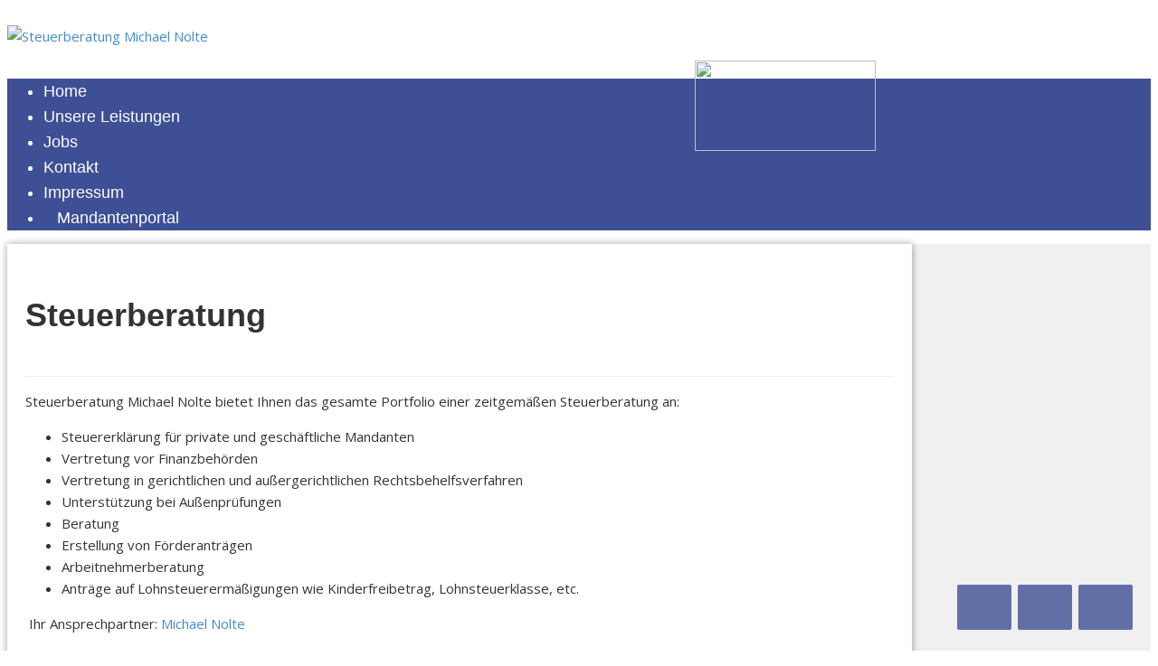

--- FILE ---
content_type: text/html; charset=utf-8
request_url: https://steuerberatung-nolte.de/unsere-leistungen/steuerberatung
body_size: 5012
content:

<!doctype html>
<html lang="de-de" dir="ltr">
	<head>
		
		<meta name="viewport" content="width=device-width, initial-scale=1, shrink-to-fit=no">
		<meta charset="utf-8">
	<meta name="generator" content="Helix Ultimate - The Most Popular Joomla! Template Framework.">
	<title>Steuerberatung – Steuerberatung Michael Nolte</title>
	<link href="/templates/shaper_helixultimate/images/favicon.ico" rel="icon" type="image/vnd.microsoft.icon">
<link href="/media/vendor/joomla-custom-elements/css/joomla-alert.min.css?0.4.1" rel="stylesheet">
	<link href="//fonts.googleapis.com/css?family=Open Sans:100,100i,200,200i,300,300i,400,400i,500,500i,600,600i,700,700i,800,800i,900,900i&amp;subset=latin&amp;display=swap" rel="stylesheet" media="none" onload="media=&quot;all&quot;">
	<link href="//fonts.googleapis.com/css?family=Roboto:100,100i,200,200i,300,300i,400,400i,500,500i,600,600i,700,700i,800,800i,900,900i&amp;subset=latin&amp;display=swap" rel="stylesheet" media="none" onload="media=&quot;all&quot;">
	<link href="/templates/shaper_helixultimate/css/bootstrap.min.css" rel="stylesheet">
	<link href="/plugins/system/helixultimate/assets/css/system-j4.min.css" rel="stylesheet">
	<link href="/media/system/css/joomla-fontawesome.min.css?1ed124" rel="stylesheet">
	<link href="/templates/shaper_helixultimate/css/template.css" rel="stylesheet">
	<link href="/templates/shaper_helixultimate/css/presets/preset2.css" rel="stylesheet">
	<style>a {
	color: #428bca;
	text-decoration: none;
}
a:hover,
a:focus {
  color:#2a6496;
  text-decoration:underline
}
.container, .container-lg, .container-md, .container-sm, .container-xl, .container-xxl {
	max-width: 960px;
}
#sp-top-bar .sp-module {
	float: right;
}
#sp-top-bar  p {
	margin-bottom: 0;
}
#sp-top-bar {
	padding: 20px 0;
}
#sp-menu .justify-content-end {
	justify-content: flex-start !important;
}
.sp-menu-item.current-item.active {
	background-color: rgba(0,0,0,.2);
}
.sp-menu-item:hover {
	background-color: rgba(0,0,0,.2);
}
.sp-megamenu-parent > li:last-child > a {
	padding: 0px 15px 0px 15px;
}
.hidden-submenu .sp-megamenu-parent .sp-dropdown .sp-dropdown-inner {
	background: #FFFFFF;
	display: none;
}
body.ltr .sp-megamenu-parent > li.sp-has-child > a::after, body.ltr .sp-megamenu-parent > li.sp-has-child > span::after {
	display: none;
}
#sp-slide .container {
	background-color: #eee;
	padding: 20px;
	box-shadow: 0 0 8px rgba(0, 0, 0, 0.2), 0 0 8px rgba(0, 0, 0, 0.2);
}
#sp-main-body {
	padding: 0;
}
#sp-main-body .container {
	background-color: #fff;
	padding: 20px 20px 40px;
	box-shadow: 0 0px 8px rgba(0, 0, 0, 0.2), 0 0 8px rgba(0, 0, 0, 0.2);
}
/*PANEL*/
.panel {
	height: 250px;
	padding-bottom: 60px;
	position: relative;
	margin-bottom: 0;
border: none;
	box-shadow: none;
	-webkit-box-shadow: none;
	background-color: #fff;
	border: 1px solid transparent;
	border-radius: 4px;
	-webkit-box-shadow: 0 1px 1px rgba(0,0,0,.05);
	box-shadow: 0 1px 1px rgba(0,0,0,.05);
}
.panel.panel-primary {
	background: #fff;
	box-shadow: 0 0 35px rgba(64,64,64,0.2);
}

.panel-body {
	padding: 15px;
}
.panel a.btn {
	position: absolute;
	bottom: 10px;
	left: 5%;
	width: 90%;
}
.btn-primary, .sppb-btn-primary {
	border-color: transparent;
	background-color: rgba(63,79,149,0.8);
}
.btn-primary:hover, .sppb-btn-primary:hover {
	border-color: transparent;
	background-color: rgba(63,79,149,1);
}
.page-header {
	padding-bottom: 9px;
	margin: 0px 0 10px;
	border-bottom: 1px solid #eee;
}
#sp-footer {
	color: #FFFFFF;
	font-size: 0.8em;
}
#sp-footer .container-inner {
	padding: 10px 0;
	border-top: 1px solid rgba(255, 255, 255, 0);
}
/* Button used to open the contact form - fixed at the bottom of the page */
.open-button {
	background-color: rgba(63,79,149,1);
	color: white;
	padding: 10px 15px;
	border: none;
	cursor: pointer;
	opacity: 0.8;
	position: fixed;
	bottom: 23px;
	right: 162px;
	width: 60px;
	height: 50px;
	border-radius: 2px;
}
.open-button.email {
	bottom: 23px;
	right: 95px;
}
.open-button.anfahrt {
	bottom: 23px;
	right: 28px;
}
/* The popup form - hidden by default */
.form-popup {
  display: none;
  position: fixed;
  bottom: 0;
  right: 15px;
  border: 3px solid #f1f1f1;
  z-index: 9;
}

.flyout-content {
	border-radius: 2px;
	width: 350px;
	background: rgba(0,0,0,0.75);
	box-shadow: 0 0 15px rgba(0,0,0,0.3);
	color: #fff;
	margin: 0;
	min-height: 120px;
	padding: 20px;
	z-index: 30;
}
.flyout .flyout-content {
	color: #fff;
}
.flyout-content p a,
.flyout-content p a:hover {
	color: #fff;
}
.close {
	font-size: 21px;
	font-weight: 700;
	line-height: 1;
	color: #fff;
	text-shadow: 0 0px 0 #fff;
	float: right;
}
.open-button i.fa-solid.fa-envelope,
.open-button.kontakt i.fa-solid.fa-phone,
.open-button i.fa-solid.fa-road {
	font-size: 26px;
}
.burger-icon > span {
	background-color: #fff;
}
@media (max-width: 767px) {
#sp-menu .justify-content-end {
	justify-content: flex-end !important;
}
}
@media (min-width: 768px) {
.sp-megamenu-parent {
	display: block !important;
}
#sp-header nav.sp-megamenu-wrapper #offcanvas-toggler {
	display: none !important;
}
}</style>
	<style>body{font-family: 'Open Sans', sans-serif;font-size: 15px;color: #333333;line-height: 1.6;text-decoration: none;}
</style>
	<style>h1{font-family: 'Arial', sans-serif;font-size: 2.4em;text-decoration: none;}
</style>
	<style>h2{font-family: 'Roboto', sans-serif;font-size: 1.6em;font-weight: 400;line-height: 1.4;text-decoration: none;}
</style>
	<style>.sp-megamenu-parent > li > a, .sp-megamenu-parent > li > span, .sp-megamenu-parent .sp-dropdown li.sp-menu-item > a{font-family: 'Arial', sans-serif;font-size: 18px;text-decoration: none;text-align: left;}
</style>
	<style>.menu.nav-pills > li > a, .menu.nav-pills > li > span, .menu.nav-pills .sp-dropdown li.sp-menu-item > a{font-family: 'Arial', sans-serif;font-size: 18px;text-decoration: none;text-align: left;}
</style>
	<style>.logo-image {height:72px;}.logo-image-phone {height:72px;}</style>
	<style>@media(max-width: 992px) {.logo-image {height: 72px;}.logo-image-phone {height: 72px;}}</style>
	<style>@media(max-width: 576px) {.logo-image {height: 72px;}.logo-image-phone {height: 72px;}}</style>
	<style>#sp-top-bar{ background-color:#FFFFFF; }</style>
	<style>#sp-header{ background-color:#3F4F95;color:#FFFFFF; }</style>
	<style>#sp-header a{color:#FFFFFF;}</style>
	<style>#sp-header a:hover{color:#FFFFFF;}</style>
	<style>#sp-main-body{ background-color:#F0F0F0; }</style>
	<style>#sp-footer{ background-color:#3F4F95;color:#FFFFFF; }</style>
	<style>#sp-footer a{color:#FFFFFF;}</style>
	<style>#sp-footer a:hover{color:#FFFFFF;}</style>
<script src="/media/vendor/jquery/js/jquery.min.js?3.7.1"></script>
	<script src="/media/legacy/js/jquery-noconflict.min.js?504da4"></script>
	<script type="application/json" class="joomla-script-options new">{"data":{"breakpoints":{"tablet":991,"mobile":480},"header":{"stickyOffset":"100"}},"joomla.jtext":{"ERROR":"Fehler","MESSAGE":"Nachricht","NOTICE":"Hinweis","WARNING":"Warnung","JCLOSE":"Schließen","JOK":"OK","JOPEN":"Öffnen"},"system.paths":{"root":"","rootFull":"https:\/\/steuerberatung-nolte.de\/","base":"","baseFull":"https:\/\/steuerberatung-nolte.de\/"},"csrf.token":"2916d1437d20db4e3a853a126b75b6fe"}</script>
	<script src="/media/system/js/core.min.js?2cb912"></script>
	<script src="/media/vendor/bootstrap/js/alert.min.js?5.3.3" type="module"></script>
	<script src="/media/vendor/bootstrap/js/button.min.js?5.3.3" type="module"></script>
	<script src="/media/vendor/bootstrap/js/carousel.min.js?5.3.3" type="module"></script>
	<script src="/media/vendor/bootstrap/js/collapse.min.js?5.3.3" type="module"></script>
	<script src="/media/vendor/bootstrap/js/dropdown.min.js?5.3.3" type="module"></script>
	<script src="/media/vendor/bootstrap/js/modal.min.js?5.3.3" type="module"></script>
	<script src="/media/vendor/bootstrap/js/offcanvas.min.js?5.3.3" type="module"></script>
	<script src="/media/vendor/bootstrap/js/popover.min.js?5.3.3" type="module"></script>
	<script src="/media/vendor/bootstrap/js/scrollspy.min.js?5.3.3" type="module"></script>
	<script src="/media/vendor/bootstrap/js/tab.min.js?5.3.3" type="module"></script>
	<script src="/media/vendor/bootstrap/js/toast.min.js?5.3.3" type="module"></script>
	<script src="/media/system/js/showon.min.js?e51227" type="module"></script>
	<script src="/media/system/js/messages.min.js?9a4811" type="module"></script>
	<script src="/templates/shaper_helixultimate/js/main.js"></script>
	<script type="application/ld+json">{"@context":"https://schema.org","@graph":[{"@type":"Organization","@id":"https://steuerberatung-nolte.de/#/schema/Organization/base","name":"Steuerberatung Michael Nolte","url":"https://steuerberatung-nolte.de/"},{"@type":"WebSite","@id":"https://steuerberatung-nolte.de/#/schema/WebSite/base","url":"https://steuerberatung-nolte.de/","name":"Steuerberatung Michael Nolte","publisher":{"@id":"https://steuerberatung-nolte.de/#/schema/Organization/base"}},{"@type":"WebPage","@id":"https://steuerberatung-nolte.de/#/schema/WebPage/base","url":"https://steuerberatung-nolte.de/unsere-leistungen/steuerberatung","name":"Steuerberatung – Steuerberatung Michael Nolte","isPartOf":{"@id":"https://steuerberatung-nolte.de/#/schema/WebSite/base"},"about":{"@id":"https://steuerberatung-nolte.de/#/schema/Organization/base"},"inLanguage":"de-DE","breadcrumb":{"@id":"https://steuerberatung-nolte.de/#/schema/BreadcrumbList/17"}},{"@type":"Article","@id":"https://steuerberatung-nolte.de/#/schema/com_content/article/3","name":"Steuerberatung","headline":"Steuerberatung","inLanguage":"de-DE","isPartOf":{"@id":"https://steuerberatung-nolte.de/#/schema/WebPage/base"}}]}</script>
	<script>template="shaper_helixultimate";</script>
			</head>
	<body class="site helix-ultimate hu com_content com-content view-article layout-default task-none itemid-106 de-de ltr sticky-header layout-fluid offcanvas-init offcanvs-position-right">

		
		
		<div class="body-wrapper">
			<div class="body-innerwrapper">
								
<section id="sp-top-bar" >

						<div class="container">
				<div class="container-inner">
			
	
<div class="row">
	<div id="sp-logo" class="col-6 col-lg-6 "><div class="sp-column "><div class="logo"><a href="/">
				<img class='logo-image '
					srcset='https://steuerberatung-nolte.de/images/logo.png 1x'
					src='https://steuerberatung-nolte.de/images/logo.png'
					height='72px'
					alt='Steuerberatung Michael Nolte'
				/>
				</a></div></div></div><div id="sp-logo-right" class="col-6 col-lg-6 "><div class="sp-column "><div class="sp-module "><div class="sp-module-content">
<div id="mod-custom116" class="mod-custom custom">
    
<p><a title="Datev-Login" href="https://portal.steuerberatung-nolte.de/" target="_blank" rel="noopener noreferrer"><img src="/images/logo_datev_mitglied.jpg" width="200" height="100" loading="lazy" data-path="local-images:/logo_datev_mitglied.jpg"></a></p></div>
</div></div></div></div></div>
							</div>
			</div>
			
	</section>

<header id="sp-header" >

						<div class="container">
				<div class="container-inner">
			
	
<div class="row">
	<div id="sp-menu" class="col-lg-12 "><div class="sp-column  d-flex align-items-center justify-content-end"><nav class="sp-megamenu-wrapper d-flex" role="navigation"><a id="offcanvas-toggler" aria-label="Menu" class="offcanvas-toggler-right d-flex d-lg-none" href="#"><div class="burger-icon" aria-hidden="true"><span></span><span></span><span></span></div></a><ul class="sp-megamenu-parent menu-animation-fade-up d-none d-lg-block"><li class="sp-menu-item"><a   href="/"  >Home</a></li><li class="sp-menu-item active"><a  class="hidden-submenu" href="/unsere-leistungen/steuerberatung"  >Unsere Leistungen</a></li><li class="sp-menu-item"><a   href="/jobs"  >Jobs</a></li><li class="sp-menu-item"><a   href="/kontakt"  >Kontakt</a></li><li class="sp-menu-item"><a   href="/impressum"  >Impressum</a></li><li class="sp-menu-item"><a  rel="noopener noreferrer" href="https://portal.steuerberatung-nolte.de/" target="_blank"  >Mandantenportal</a></li></ul></nav></div></div></div>
							</div>
			</div>
			
	</header>

<section id="sp-section-3" >

				
	
<div class="row">
	<div id="sp-title" class="col-lg-12 "><div class="sp-column "></div></div></div>
				
	</section>

<section id="sp-section-4" >

						<div class="container">
				<div class="container-inner">
			
	
<div class="row">
	<div id="sp-flyout-1" class="col-lg-12 "><div class="sp-column "><div class="sp-module "><div class="sp-module-content">
<div id="mod-custom120" class="mod-custom custom">
     <!-- A button to open the popup form -->
<button class="open-button anfahrt" onclick="openAnfahrt()"><i class="fa-solid fa-road"></i></button>

<!-- The form -->
<div class="form-popup" id="myAnfahrt">
<div class="flyout" style="right: 0px; opacity: 1; z-index: 999999;" data-open="1">
        <div class="flyout-content">
          <a class="close" onclick="closeAnfahrt()"><i class="fa-solid fa-xmark"></i></a>
          		<div class="moduletable">
							<h3>Anfahrt</h3>
						
<div class="custom">
	<p>An der Laubhütte 5<br>30453 Hannover</p>
<p>Der neue Kanzleistandort befindet sich ca. 2 km entfernt vom bisherigen Standort auf der Stadtgrenze Ahlem zu Davenstedt. Er ist erreichbar mit der Stadtbahnlinie 10 Haltestelle Ehrhardtstraße und/oder Ahlem Endstation.</p></div>
		</div>
	
        </div>
        <div class="flyout-label">
          <a class="color-1" title="Anfahrt"><span class="glyphicon glyphicon-road"></span></a>
        </div>
      </div>

<script>
function openAnfahrt() {
document.getElementById("myAnfahrt").style.display = "block";
}
function closeAnfahrt() {
document.getElementById("myAnfahrt").style.display = "none";
}
</script></div>
</div></div><div class="sp-module "><div class="sp-module-content">
<div id="mod-custom118" class="mod-custom custom">
     <!-- A button to open the popup form -->
<button class="open-button email" onclick="openEmail()"><i class="fa-solid fa-envelope"></i></button>

<!-- The form -->
<div class="form-popup" id="myEmail">
  <div class="flyout" style="right: 0px; opacity: 1; z-index: 999999;" data-open="1">
        <div class="flyout-content">
          <a class="close" onclick="closeEmail()"><i class="fa-solid fa-xmark"></i></a>
          		<div class="moduletable">
							<h3>E-Mail</h3>
						

<div class="custom">
	<p>Für Fragen oder Terminvereinbarungen erreichen Sie uns unter der folgenden E-Mail-Adresse:</p>
<p><a href="mailto:info@steuerberatung-michael-nolte.de">info@steuerberatung-michael-nolte.de</a></p>
<p>&nbsp;</p></div>
		</div>
	
        </div>
      </div>
</div> 
<script>
function openEmail() {
document.getElementById("myEmail").style.display = "block";
}
function closeEmail() {
document.getElementById("myEmail").style.display = "none";
}
</script></div>
</div></div><div class="sp-module "><div class="sp-module-content">
<div id="mod-custom117" class="mod-custom custom">
     <!-- A button to open the popup form -->
<button class="open-button kontakt" onclick="openKontakt()"><i class="fa-solid fa-phone"></i></button>

<!-- The form -->
<div class="form-popup" id="myKontakt">
<div class="flyout" style="right: 0px; opacity: 1; z-index: 999999;" data-open="1">
        <div class="flyout-content">
          <a class="close" onclick="closeKontakt()"><i class="fa-solid fa-xmark"></i></a>
          		<div class="moduletable">
							<h3>Kontakt</h3>
						

<div class="custom">
	<p>Für Fragen oder Terminvereinbarungen erreichen Sie uns unter der folgenden Telefonnummer:</p>
<h3>0511 473 500 0</h3>
<p>Fax: 0<span style="line-height: 1.3em;">511 473 500 10</span></p>
<p>&nbsp;</p>
<p><a href="mailto:info@steuerberatung-michael-nolte.de">info@steuerberatung-michael-nolte.de</a></p></div>
		</div>
	
        </div>
        <div class="flyout-label">
          <a class="color-1" title="Kontakt"><span class="glyphicon glyphicon-earphone"></span></a>
        </div>
      </div>
</div> 
<script>
function openKontakt() {
document.getElementById("myKontakt").style.display = "block";
}
function closeKontakt() {
document.getElementById("myKontakt").style.display = "none";
}
</script></div>
</div></div></div></div></div>
							</div>
			</div>
			
	</section>

<section id="sp-main-body" >

										<div class="container">
					<div class="container-inner">
						
	
<div class="row">
	
<main id="sp-component" class="col-lg-12 ">
	<div class="sp-column ">
		<div id="system-message-container" aria-live="polite">
	</div>


		
		<div class="article-details " itemscope itemtype="https://schema.org/Article">
	<meta itemprop="inLanguage" content="de-DE">
			<div class="page-header">
			<h1>Steuerberatung</h1>
		</div>
			
	
					
		
		
		<div class="article-can-edit d-flex flex-wrap justify-content-between">
				</div>
			
		
			
		
		
	
	<div itemprop="articleBody">
		<p>Steuerberatung Michael Nolte bietet Ihnen das gesamte Portfolio einer zeitgemäßen Steuerberatung an:</p>
<ul>
<li>Steuererklärung für private und geschäftliche Mandanten</li>
<li>Vertretung vor Finanzbehörden </li>
<li>Vertretung in gerichtlichen und außergerichtlichen Rechtsbehelfsverfahren</li>
<li>Unterstützung bei Außenprüfungen</li>
<li>Beratung</li>
<li>Erstellung von Förderanträgen</li>
<li>Arbeitnehmerberatung</li>
<li>Anträge auf Lohnsteuerermäßigungen wie Kinderfreibetrag, Lohnsteuerklasse, etc.</li>
</ul>
<p> Ihr Ansprechpartner: <a href="/kontakt">Michael Nolte</a></p> 	</div>

	
	
	
			
		
	

	
				</div>



			</div>
</main>
</div>
											</div>
				</div>
						
	</section>

<footer id="sp-footer" >

						<div class="container">
				<div class="container-inner">
			
	
<div class="row">
	<div id="sp-footer1" class="col-lg-12 "><div class="sp-column "><span class="sp-copyright">© 2026 Steuerberatung Michael Nolte |&nbsp;<a href="/impressum">Impressum</a>&nbsp;| <a href="/datenschutzerklaerung">Datenschutzerklärung</a></span></div></div></div>
							</div>
			</div>
			
	</footer>
			</div>
		</div>

		<!-- Off Canvas Menu -->
		<div class="offcanvas-overlay"></div>
		<!-- Rendering the offcanvas style -->
		<!-- If canvas style selected then render the style -->
		<!-- otherwise (for old templates) attach the offcanvas module position -->
					<div class="offcanvas-menu">
	<div class="d-flex align-items-center p-3 pt-4">
				<a href="#" class="close-offcanvas" aria-label="Close Off-canvas">
			<div class="burger-icon">
				<span></span>
				<span></span>
				<span></span>
			</div>
		</a>
	</div>
	
	<div class="offcanvas-inner">
		<div class="d-flex header-modules mb-3">
			
					</div>
		
					<div class="sp-module "><div class="sp-module-content"><ul class="menu nav-pills">
<li class="item-101 default"><a href="/" >Home</a></li><li class="item-102 current active"><a href="/unsere-leistungen/steuerberatung" class="hidden-submenu">Unsere Leistungen</a></li><li class="item-112"><a href="/jobs" >Jobs</a></li><li class="item-104"><a href="/kontakt" >Kontakt</a></li><li class="item-105"><a href="/impressum" >Impressum</a></li><li class="item-118"><a href="https://portal.steuerberatung-nolte.de/" target="_blank" rel="noopener noreferrer">Mandantenportal</a></li></ul>
</div></div>		
		
		
		
					
				
		<!-- custom module position -->
		
	</div>
</div>				

		
		

		<!-- Go to top -->
					<a href="#" class="sp-scroll-up" aria-label="Scroll Up"><span class="fas fa-angle-up" aria-hidden="true"></span></a>
					</body>
</html>